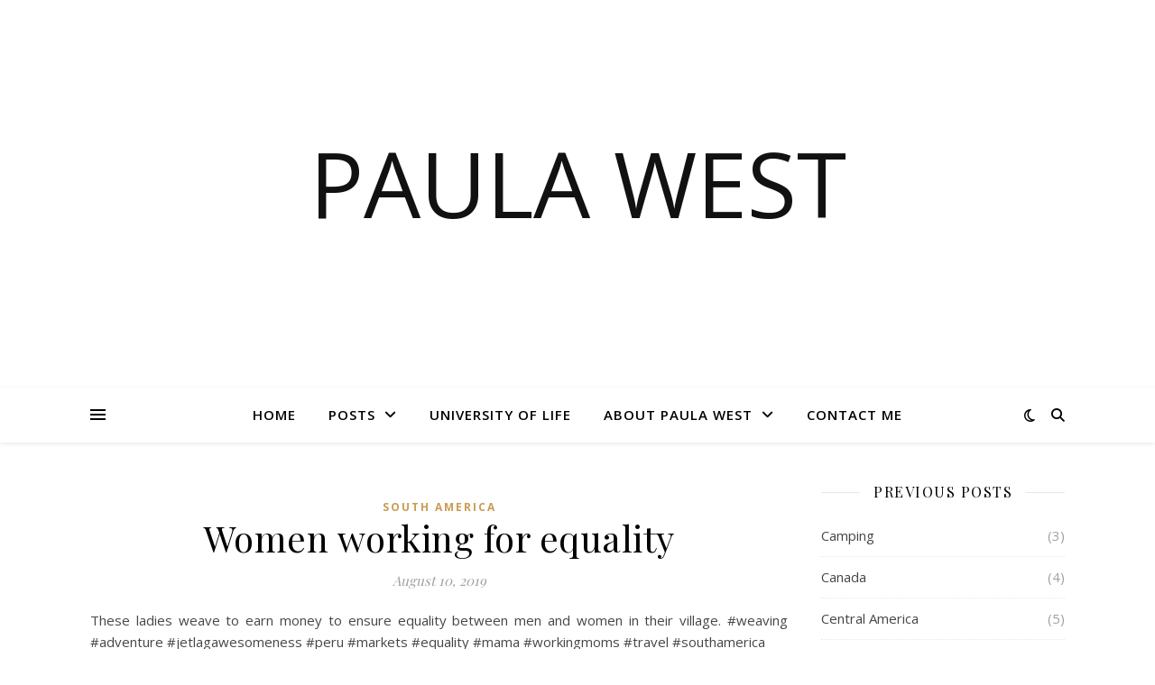

--- FILE ---
content_type: text/html; charset=utf-8
request_url: https://www.google.com/recaptcha/api2/aframe
body_size: 266
content:
<!DOCTYPE HTML><html><head><meta http-equiv="content-type" content="text/html; charset=UTF-8"></head><body><script nonce="knH_Sddmxpk1zSMny60MEw">/** Anti-fraud and anti-abuse applications only. See google.com/recaptcha */ try{var clients={'sodar':'https://pagead2.googlesyndication.com/pagead/sodar?'};window.addEventListener("message",function(a){try{if(a.source===window.parent){var b=JSON.parse(a.data);var c=clients[b['id']];if(c){var d=document.createElement('img');d.src=c+b['params']+'&rc='+(localStorage.getItem("rc::a")?sessionStorage.getItem("rc::b"):"");window.document.body.appendChild(d);sessionStorage.setItem("rc::e",parseInt(sessionStorage.getItem("rc::e")||0)+1);localStorage.setItem("rc::h",'1769465029820');}}}catch(b){}});window.parent.postMessage("_grecaptcha_ready", "*");}catch(b){}</script></body></html>